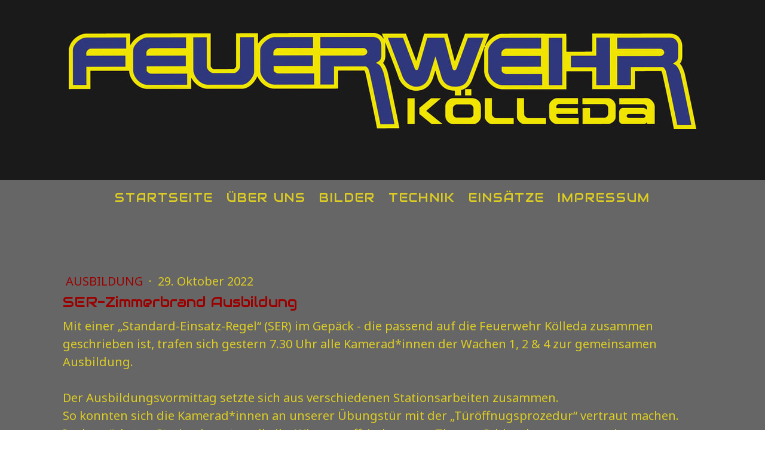

--- FILE ---
content_type: text/html; charset=UTF-8
request_url: https://www.feuerwehr-koelleda.de/2022/10/29/ser-zimmerbrand-ausbildung/
body_size: 11100
content:
<!DOCTYPE html>
<html lang="de-DE"><head>
    <meta charset="utf-8"/>
    <link rel="dns-prefetch preconnect" href="https://u.jimcdn.com/" crossorigin="anonymous"/>
<link rel="dns-prefetch preconnect" href="https://assets.jimstatic.com/" crossorigin="anonymous"/>
<link rel="dns-prefetch preconnect" href="https://image.jimcdn.com" crossorigin="anonymous"/>
<link rel="dns-prefetch preconnect" href="https://fonts.jimstatic.com" crossorigin="anonymous"/>
<meta name="viewport" content="width=device-width, initial-scale=1"/>
<meta http-equiv="X-UA-Compatible" content="IE=edge"/>
<meta name="description" content=""/>
<meta name="robots" content="index, follow, archive"/>
<meta property="st:section" content=""/>
<meta name="generator" content="Jimdo Creator"/>
<meta name="twitter:title" content="SER-Zimmerbrand Ausbildung"/>
<meta name="twitter:description" content="Mit einer „Standard-Einsatz-Regel“ (SER) im Gepäck - die passend auf die Feuerwehr Kölleda zusammen geschrieben ist, trafen sich gestern 7.30 Uhr alle Kamerad*innen der Wachen 1, 2 &amp;amp; 4 zur gemeinsamen Ausbildung. Der Ausbildungsvormittag setzte sich aus verschiedenen Stationsarbeiten zusammen. So konnten sich die Kamerad*innen an unserer Übungstür mit der „Türöffnugsprozedur“ vertraut machen. In der nächsten Station konnten alle ihr Wissen auffrischen zum Thema „Schlauchmanagement im Treppenhaus“. Nachdem alle weiteren Stationen abgearbeitet wurden, gab es eine kleine Stärkung, denn schließlich „ohne Mampf - kein Kampf“😉. Nach der kurzen Pause ging es dann mit einer Komplexübung weiter, welche mit Bravour gemeistert wurde. Vielen Dank an die WWG Kölleda, für die Bereitstellung des Objektes. Danke an unsere Ausbilder - ohne Euch wäre das alles nicht möglich! Danke an unsere Pfefferminzstadtretter!"/>
<meta name="twitter:card" content="summary_large_image"/>
<meta property="og:url" content="http://www.feuerwehr-koelleda.de/2022/10/29/ser-zimmerbrand-ausbildung/"/>
<meta property="og:title" content="SER-Zimmerbrand Ausbildung"/>
<meta property="og:description" content="Mit einer „Standard-Einsatz-Regel“ (SER) im Gepäck - die passend auf die Feuerwehr Kölleda zusammen geschrieben ist, trafen sich gestern 7.30 Uhr alle Kamerad*innen der Wachen 1, 2 &amp;amp; 4 zur gemeinsamen Ausbildung. Der Ausbildungsvormittag setzte sich aus verschiedenen Stationsarbeiten zusammen. So konnten sich die Kamerad*innen an unserer Übungstür mit der „Türöffnugsprozedur“ vertraut machen. In der nächsten Station konnten alle ihr Wissen auffrischen zum Thema „Schlauchmanagement im Treppenhaus“. Nachdem alle weiteren Stationen abgearbeitet wurden, gab es eine kleine Stärkung, denn schließlich „ohne Mampf - kein Kampf“😉. Nach der kurzen Pause ging es dann mit einer Komplexübung weiter, welche mit Bravour gemeistert wurde. Vielen Dank an die WWG Kölleda, für die Bereitstellung des Objektes. Danke an unsere Ausbilder - ohne Euch wäre das alles nicht möglich! Danke an unsere Pfefferminzstadtretter!"/>
<meta property="og:type" content="article"/>
<meta property="og:locale" content="de_DE"/>
<meta property="og:site_name" content="Freiwillige Feuerwehr Kölleda"/>
<meta name="twitter:image" content="https://image.jimcdn.com/cdn-cgi/image/width=4096%2Cheight=4096%2Cfit=contain%2Cformat=png%2C/app/cms/storage/image/path/see50887fb7bf8b18/image/iffa55c755fcfd878/version/1667244068/image.png"/>
<meta property="og:image" content="https://image.jimcdn.com/cdn-cgi/image/width=4096%2Cheight=4096%2Cfit=contain%2Cformat=png%2C/app/cms/storage/image/path/see50887fb7bf8b18/image/iffa55c755fcfd878/version/1667244068/image.png"/>
<meta property="og:image:width" content="1080"/>
<meta property="og:image:height" content="1080"/>
<meta property="og:image:secure_url" content="https://image.jimcdn.com/cdn-cgi/image/width=4096%2Cheight=4096%2Cfit=contain%2Cformat=png%2C/app/cms/storage/image/path/see50887fb7bf8b18/image/iffa55c755fcfd878/version/1667244068/image.png"/>
<meta property="article:published_time" content="2022-10-29 07:30:00"/><title>SER-Zimmerbrand Ausbildung - Freiwillige Feuerwehr Kölleda</title>
<link rel="shortcut icon" href="https://u.jimcdn.com/cms/o/see50887fb7bf8b18/img/favicon.ico?t=1421932281"/>
    <link rel="alternate" type="application/rss+xml" title="Blog" href="https://www.feuerwehr-koelleda.de/rss/blog"/>    
<link rel="canonical" href="https://www.feuerwehr-koelleda.de/2022/10/29/ser-zimmerbrand-ausbildung/"/>

        <script src="https://assets.jimstatic.com/ckies.js.7c38a5f4f8d944ade39b.js"></script>

        <script src="https://assets.jimstatic.com/cookieControl.js.b05bf5f4339fa83b8e79.js"></script>
    <script>window.CookieControlSet.setToNormal();</script>

    <style>html,body{margin:0}.hidden{display:none}.n{padding:5px}#cc-website-title a {text-decoration: none}.cc-m-image-align-1{text-align:left}.cc-m-image-align-2{text-align:right}.cc-m-image-align-3{text-align:center}</style>

        <link href="https://u.jimcdn.com/cms/o/see50887fb7bf8b18/layout/dm_4256401c613a4d84e95dc0d941d1188e/css/layout.css?t=1736066210" rel="stylesheet" type="text/css" id="jimdo_layout_css"/>
<script>     /* <![CDATA[ */     /*!  loadCss [c]2014 @scottjehl, Filament Group, Inc.  Licensed MIT */     window.loadCSS = window.loadCss = function(e,n,t){var r,l=window.document,a=l.createElement("link");if(n)r=n;else{var i=(l.body||l.getElementsByTagName("head")[0]).childNodes;r=i[i.length-1]}var o=l.styleSheets;a.rel="stylesheet",a.href=e,a.media="only x",r.parentNode.insertBefore(a,n?r:r.nextSibling);var d=function(e){for(var n=a.href,t=o.length;t--;)if(o[t].href===n)return e.call(a);setTimeout(function(){d(e)})};return a.onloadcssdefined=d,d(function(){a.media=t||"all"}),a};     window.onloadCSS = function(n,o){n.onload=function(){n.onload=null,o&&o.call(n)},"isApplicationInstalled"in navigator&&"onloadcssdefined"in n&&n.onloadcssdefined(o)}     /* ]]> */ </script>     <script>
// <![CDATA[
onloadCSS(loadCss('https://assets.jimstatic.com/web.css.0732c147b7adfbb7c932a67d78765812.css') , function() {
    this.id = 'jimdo_web_css';
});
// ]]>
</script>
<link href="https://assets.jimstatic.com/web.css.0732c147b7adfbb7c932a67d78765812.css" rel="preload" as="style"/>
<noscript>
<link href="https://assets.jimstatic.com/web.css.0732c147b7adfbb7c932a67d78765812.css" rel="stylesheet"/>
</noscript>
    <script>
    //<![CDATA[
        var jimdoData = {"isTestserver":false,"isLcJimdoCom":false,"isJimdoHelpCenter":false,"isProtectedPage":false,"cstok":"a5e3e6e3787de725341f151052a4002a6c9ece85","cacheJsKey":"762810805fea708aaf3e3e2c4a50ca4855e7f006","cacheCssKey":"762810805fea708aaf3e3e2c4a50ca4855e7f006","cdnUrl":"https:\/\/assets.jimstatic.com\/","minUrl":"https:\/\/assets.jimstatic.com\/app\/cdn\/min\/file\/","authUrl":"https:\/\/a.jimdo.com\/","webPath":"https:\/\/www.feuerwehr-koelleda.de\/","appUrl":"https:\/\/a.jimdo.com\/","cmsLanguage":"de_DE","isFreePackage":false,"mobile":false,"isDevkitTemplateUsed":true,"isTemplateResponsive":true,"websiteId":"see50887fb7bf8b18","pageId":2864093624,"packageId":2,"shop":{"deliveryTimeTexts":{"1":"1 - 3 Tage Lieferzeit","2":"3 - 5 Tage Lieferzeit","3":"5 - 8 Tage Lieferzeit"},"checkoutButtonText":"Zur Kasse","isReady":false,"currencyFormat":{"pattern":"#,##0.00 \u00a4","convertedPattern":"#,##0.00 $","symbols":{"GROUPING_SEPARATOR":".","DECIMAL_SEPARATOR":",","CURRENCY_SYMBOL":"\u20ac"}},"currencyLocale":"de_DE"},"tr":{"gmap":{"searchNotFound":"Die angegebene Adresse konnte nicht gefunden werden.","routeNotFound":"Die Anfahrtsroute konnte nicht berechnet werden. M\u00f6gliche Gr\u00fcnde: Die Startadresse ist zu ungenau oder zu weit von der Zieladresse entfernt."},"shop":{"checkoutSubmit":{"next":"N\u00e4chster Schritt","wait":"Bitte warten"},"paypalError":"Da ist leider etwas schiefgelaufen. Bitte versuche es erneut!","cartBar":"Zum Warenkorb","maintenance":"Dieser Shop ist vor\u00fcbergehend leider nicht erreichbar. Bitte probieren Sie es sp\u00e4ter noch einmal.","addToCartOverlay":{"productInsertedText":"Der Artikel wurde dem Warenkorb hinzugef\u00fcgt.","continueShoppingText":"Weiter einkaufen","reloadPageText":"neu laden"},"notReadyText":"Dieser Shop ist noch nicht vollst\u00e4ndig eingerichtet.","numLeftText":"Mehr als {:num} Exemplare dieses Artikels sind z.Z. leider nicht verf\u00fcgbar.","oneLeftText":"Es ist leider nur noch ein Exemplar dieses Artikels verf\u00fcgbar."},"common":{"timeout":"Es ist ein Fehler aufgetreten. Die von dir ausgew\u00e4hlte Aktion wurde abgebrochen. Bitte versuche es in ein paar Minuten erneut."},"form":{"badRequest":"Es ist ein Fehler aufgetreten: Die Eingaben konnten leider nicht \u00fcbermittelt werden. Bitte versuche es sp\u00e4ter noch einmal!"}},"jQuery":"jimdoGen002","isJimdoMobileApp":false,"bgConfig":{"id":181984124,"type":"color","color":"rgb(26, 26, 26)"},"bgFullscreen":true,"responsiveBreakpointLandscape":767,"responsiveBreakpointPortrait":480,"copyableHeadlineLinks":false,"tocGeneration":false,"googlemapsConsoleKey":false,"loggingForAnalytics":false,"loggingForPredefinedPages":false,"isFacebookPixelIdEnabled":false,"userAccountId":"7afba805-ca59-4cf4-bc06-e433401804ef"};
    // ]]>
</script>

     <script> (function(window) { 'use strict'; var regBuff = window.__regModuleBuffer = []; var regModuleBuffer = function() { var args = [].slice.call(arguments); regBuff.push(args); }; if (!window.regModule) { window.regModule = regModuleBuffer; } })(window); </script>
    <script src="https://assets.jimstatic.com/web.js.58bdb3da3da85b5697c0.js" async="true"></script>
    <script src="https://assets.jimstatic.com/at.js.62588d64be2115a866ce.js"></script>
<meta name="google-site-verification" content="Xkhr8-BMX4CP4UeQpjq9fJIFv51yqaJTrtRn3Bt1iLs"/>
    
</head>

<body class="body cc-page cc-page-blog j-m-gallery-styles j-m-video-styles j-m-hr-styles j-m-header-styles j-m-text-styles j-m-emotionheader-styles j-m-htmlCode-styles j-m-rss-styles j-m-form-styles-disabled j-m-table-styles j-m-textWithImage-styles j-m-downloadDocument-styles j-m-imageSubtitle-styles j-m-flickr-styles j-m-googlemaps-styles j-m-blogSelection-styles-disabled j-m-comment-styles-disabled j-m-jimdo-styles j-m-profile-styles j-m-guestbook-styles j-m-promotion-styles j-m-twitter-styles j-m-hgrid-styles j-m-shoppingcart-styles j-m-catalog-styles j-m-product-styles-disabled j-m-facebook-styles j-m-sharebuttons-styles j-m-formnew-styles-disabled j-m-callToAction-styles j-m-turbo-styles j-m-spacing-styles j-m-googleplus-styles j-m-dummy-styles j-m-search-styles j-m-booking-styles j-m-socialprofiles-styles j-footer-styles cc-pagemode-default cc-content-parent" id="page-2864093624">

<div id="cc-inner" class="cc-content-parent">
  <!-- _main-sass -->
  <input type="checkbox" id="jtpl-navigation__checkbox" class="jtpl-navigation__checkbox"/><div class="jtpl-main cc-content-parent">

    <!-- _background-area.sass -->
    <div class="jtpl-background-area" background-area="fullscreen"></div>
    <!-- END _background-area.sass -->

    <!-- _cart.sass -->
    <div class="jtpl-cart">
      
    </div>
    <!-- END _cart.sass -->

    <!-- _header.sass -->
    <div class="jtpl-header" background-area="stripe" background-area-default="">
      <header class="jtpl-header__inner"><div class="jtpl-logo">
          <div id="cc-website-logo" class="cc-single-module-element"><div id="cc-m-15127457324" class="j-module n j-imageSubtitle"><div class="cc-m-image-container"><figure class="cc-imagewrapper cc-m-image-align-3">
<a href="https://www.feuerwehr-koelleda.de/" target="_self"><img srcset="https://image.jimcdn.com/cdn-cgi/image/width=320%2Cheight=10000%2Cfit=contain%2Cformat=png%2C/app/cms/storage/image/path/see50887fb7bf8b18/image/idbfe0002ea58bd91/version/1671993553/image.png 320w, https://image.jimcdn.com/cdn-cgi/image/width=640%2Cheight=10000%2Cfit=contain%2Cformat=png%2C/app/cms/storage/image/path/see50887fb7bf8b18/image/idbfe0002ea58bd91/version/1671993553/image.png 640w, https://image.jimcdn.com/cdn-cgi/image/width=960%2Cheight=10000%2Cfit=contain%2Cformat=png%2C/app/cms/storage/image/path/see50887fb7bf8b18/image/idbfe0002ea58bd91/version/1671993553/image.png 960w, https://image.jimcdn.com/cdn-cgi/image/width=1050%2Cheight=10000%2Cfit=contain%2Cformat=png%2C/app/cms/storage/image/path/see50887fb7bf8b18/image/idbfe0002ea58bd91/version/1671993553/image.png 1050w, https://image.jimcdn.com/cdn-cgi/image/width=1280%2Cheight=10000%2Cfit=contain%2Cformat=png%2C/app/cms/storage/image/path/see50887fb7bf8b18/image/idbfe0002ea58bd91/version/1671993553/image.png 1280w, https://image.jimcdn.com/cdn-cgi/image/width=1920%2Cheight=10000%2Cfit=contain%2Cformat=png%2C/app/cms/storage/image/path/see50887fb7bf8b18/image/idbfe0002ea58bd91/version/1671993553/image.png 1920w, https://image.jimcdn.com/cdn-cgi/image/width=2100%2Cheight=10000%2Cfit=contain%2Cformat=png%2C/app/cms/storage/image/path/see50887fb7bf8b18/image/idbfe0002ea58bd91/version/1671993553/image.png 2100w" sizes="(min-width: 1050px) 1050px, 100vw" id="cc-m-imagesubtitle-image-15127457324" src="https://image.jimcdn.com/cdn-cgi/image/width=1050%2Cheight=10000%2Cfit=contain%2Cformat=png%2C/app/cms/storage/image/path/see50887fb7bf8b18/image/idbfe0002ea58bd91/version/1671993553/image.png" alt="Freiwillige Feuerwehr Kölleda" class="" data-src-width="4802" data-src-height="738" data-src="https://image.jimcdn.com/cdn-cgi/image/width=1050%2Cheight=10000%2Cfit=contain%2Cformat=png%2C/app/cms/storage/image/path/see50887fb7bf8b18/image/idbfe0002ea58bd91/version/1671993553/image.png" data-image-id="9536527924"/></a>    

</figure>
</div>
<div class="cc-clear"></div>
<script id="cc-m-reg-15127457324">// <![CDATA[

    window.regModule("module_imageSubtitle", {"data":{"imageExists":true,"hyperlink":"","hyperlink_target":"","hyperlinkAsString":"","pinterest":"0","id":15127457324,"widthEqualsContent":"1","resizeWidth":"1050","resizeHeight":162},"id":15127457324});
// ]]>
</script></div></div>
        </div>
        <div class="jtpl-title">
          
        </div>
      </header>
</div>
    <!-- END _header.sass -->

    <!-- _mobile-navigation.sass -->
    <div class="jtpl-mobile-topbar navigation-colors navigation-colors--transparency">
      <label for="jtpl-navigation__checkbox" class="jtpl-navigation__label navigation-colors__menu-icon">
        <span class="jtpl-navigation__borders navigation-colors__menu-icon"></span>
      </label>
    </div>
    <div class="jtpl-mobile-navigation navigation-colors navigation-colors--transparency">
      <div data-container="navigation"><div class="j-nav-variant-nested"><ul class="cc-nav-level-0 j-nav-level-0"><li id="cc-nav-view-1942977924" class="jmd-nav__list-item-0 j-nav-has-children"><a href="/" data-link-title="STARTSEITE">STARTSEITE</a><span data-navi-toggle="cc-nav-view-1942977924" class="jmd-nav__toggle-button"></span><ul class="cc-nav-level-1 j-nav-level-1"><li id="cc-nav-view-2173112124" class="jmd-nav__list-item-1"><a href="/startseite/mitgliedersuche/" data-link-title="MITGLIEDERSUCHE">MITGLIEDERSUCHE</a></li><li id="cc-nav-view-2000542824" class="jmd-nav__list-item-1"><a href="/startseite/feuerwehrsatzung/" data-link-title="FEUERWEHRSATZUNG">FEUERWEHRSATZUNG</a></li></ul></li><li id="cc-nav-view-1942978024" class="jmd-nav__list-item-0 j-nav-has-children"><a href="/über-uns/" data-link-title="ÜBER UNS">ÜBER UNS</a><span data-navi-toggle="cc-nav-view-1942978024" class="jmd-nav__toggle-button"></span><ul class="cc-nav-level-1 j-nav-level-1"><li id="cc-nav-view-1942988524" class="jmd-nav__list-item-1"><a href="/über-uns/einsatzabteilung/" data-link-title="EINSATZABTEILUNG">EINSATZABTEILUNG</a></li><li id="cc-nav-view-2833344924" class="jmd-nav__list-item-1"><a href="/über-uns/jugendfeuerwehr-1/" data-link-title="JUGENDFEUERWEHR">JUGENDFEUERWEHR</a></li></ul></li><li id="cc-nav-view-2831865224" class="jmd-nav__list-item-0"><a href="/bilder-1/" data-link-title="BILDER">BILDER</a></li><li id="cc-nav-view-1942986324" class="jmd-nav__list-item-0"><a href="/technik/" data-link-title="TECHNIK">TECHNIK</a></li><li id="cc-nav-view-2889566424" class="jmd-nav__list-item-0 j-nav-has-children"><a href="/einsätze-3/" data-link-title="Einsätze">Einsätze</a><span data-navi-toggle="cc-nav-view-2889566424" class="jmd-nav__toggle-button"></span><ul class="cc-nav-level-1 j-nav-level-1"><li id="cc-nav-view-2878750224" class="jmd-nav__list-item-1"><a href="/einsätze-2/" data-link-title="2025">2025</a></li><li id="cc-nav-view-2884474324" class="jmd-nav__list-item-1"><a href="/einsätze-2/2024/" data-link-title="2024">2024</a></li><li id="cc-nav-view-2866669524" class="jmd-nav__list-item-1"><a href="/einsätze-2/2023/" data-link-title="2023">2023</a></li><li id="cc-nav-view-2851147324" class="jmd-nav__list-item-1"><a href="/einsätze-1/" data-link-title="2022">2022</a></li><li id="cc-nav-view-1942986824" class="jmd-nav__list-item-1"><a href="/einsätze/" data-link-title="2021">2021</a></li><li id="cc-nav-view-2826104824" class="jmd-nav__list-item-1"><a href="/einsätze-3/2020/" data-link-title="2020">2020</a></li></ul></li><li id="cc-nav-view-1942987424" class="jmd-nav__list-item-0"><a href="/impressum/" data-link-title="IMPRESSUM">IMPRESSUM</a></li></ul></div></div>
    </div>
    <!-- END _mobile-navigation.sass -->

    <!-- _navigation.sass -->
    <div class="jtpl-navigation">
      <div class="jtpl-navigation__main navigation-colors">
        <div class="jtpl-navigation__main--inner navigation-alignment">
          <div data-container="navigation"><div class="j-nav-variant-nested"><ul class="cc-nav-level-0 j-nav-level-0"><li id="cc-nav-view-1942977924" class="jmd-nav__list-item-0 j-nav-has-children"><a href="/" data-link-title="STARTSEITE">STARTSEITE</a><span data-navi-toggle="cc-nav-view-1942977924" class="jmd-nav__toggle-button"></span></li><li id="cc-nav-view-1942978024" class="jmd-nav__list-item-0 j-nav-has-children"><a href="/über-uns/" data-link-title="ÜBER UNS">ÜBER UNS</a><span data-navi-toggle="cc-nav-view-1942978024" class="jmd-nav__toggle-button"></span></li><li id="cc-nav-view-2831865224" class="jmd-nav__list-item-0"><a href="/bilder-1/" data-link-title="BILDER">BILDER</a></li><li id="cc-nav-view-1942986324" class="jmd-nav__list-item-0"><a href="/technik/" data-link-title="TECHNIK">TECHNIK</a></li><li id="cc-nav-view-2889566424" class="jmd-nav__list-item-0 j-nav-has-children"><a href="/einsätze-3/" data-link-title="Einsätze">Einsätze</a><span data-navi-toggle="cc-nav-view-2889566424" class="jmd-nav__toggle-button"></span></li><li id="cc-nav-view-1942987424" class="jmd-nav__list-item-0"><a href="/impressum/" data-link-title="IMPRESSUM">IMPRESSUM</a></li></ul></div></div>
        </div>
      </div>
      <div class="jtpl-navigation__sub subnavigation-colors">
        <nav class="jtpl-navigation__sub--inner navigation-alignment"><div data-container="navigation"><div class="j-nav-variant-nested"></div></div>
          <div data-container="navigation"><div class="j-nav-variant-nested"></div></div>
        </nav>
</div>
    </div>
    <!-- END _navigation.sass -->

    <!-- _content.sass -->
    <div class="jtpl-content content-options cc-content-parent">
      <div class="jtpl-content__inner cc-content-parent">
        <div id="content_area" data-container="content"><div id="content_start"></div>
        <article class="j-blog"><div class="n j-blog-meta j-blog-post--header">
    <div class="j-text j-module n">
                    <a href="https://www.feuerwehr-koelleda.de/startseite/ausbildung/" class="j-blog-post--category">
                Ausbildung            </a>
         ·         <span class="j-text j-blog-post--date">
            29. Oktober 2022        </span>
    </div>
    <h1 class="j-blog-header j-blog-headline j-blog-post--headline">SER-Zimmerbrand Ausbildung</h1>
</div>
<div class="post j-blog-content">
        <div id="cc-matrix-4817191924"><div id="cc-m-16554593924" class="j-module n j-text "><p>
    Mit einer „Standard-Einsatz-Regel“ (SER) im Gepäck - die passend auf die Feuerwehr Kölleda zusammen geschrieben ist, trafen sich gestern 7.30 Uhr alle Kamerad*innen der Wachen 1, 2 &amp; 4 zur
    gemeinsamen Ausbildung.<br/>
</p>

<p>
     
</p>

<p>
    Der Ausbildungsvormittag setzte sich aus verschiedenen Stationsarbeiten zusammen.
</p>

<p>
    So konnten sich die Kamerad*innen an unserer Übungstür mit der „Türöffnugsprozedur“ vertraut machen.
</p>

<p>
    In der nächsten Station konnten alle ihr Wissen auffrischen zum Thema „Schlauchmanagement im Treppenhaus“.
</p>

<p>
    Nachdem alle weiteren Stationen abgearbeitet wurden, gab es eine kleine Stärkung, denn schließlich „ohne Mampf - kein Kampf“😉.
</p>

<p>
    Nach der kurzen Pause ging es dann mit einer Komplexübung weiter, welche mit Bravour gemeistert wurde.
</p>

<p>
     
</p>

<p>
    Vielen Dank an die WWG Kölleda, für die Bereitstellung des Objektes.
</p>

<p>
    Danke an unsere Ausbilder - ohne Euch wäre das alles nicht möglich!
</p>

<p>
    Danke an unsere Pfefferminzstadtretter!
</p></div><div id="cc-m-16554594124" class="j-module n j-gallery "><div class="cc-m-gallery-container cc-m-gallery-stack clearover" id="cc-m-gallery-16554594124">
            <div class="cc-m-gallery-stack-item" id="gallery_thumb_10454382924" data-sort="0">
            
                <a rel="lightbox[16554594124]" href="javascript:" data-href="https://image.jimcdn.com/cdn-cgi/image//app/cms/storage/image/path/see50887fb7bf8b18/image/iffa55c755fcfd878/version/1667244068/image.png" data-title="" data-sort="0"><img src="https://image.jimcdn.com/cdn-cgi/image/width=1024%2Cheight=2048%2Cfit=contain%2Cformat=png%2C/app/cms/storage/image/path/see50887fb7bf8b18/image/iffa55c755fcfd878/version/1667244068/image.png" data-orig-width="1080" data-orig-height="1080" alt="" data-subtitle=""/></a>        </div>
            <div class="cc-m-gallery-stack-item" id="gallery_thumb_10454382324" data-sort="1">
            
                <a rel="lightbox[16554594124]" href="javascript:" data-href="https://image.jimcdn.com/cdn-cgi/image//app/cms/storage/image/path/see50887fb7bf8b18/image/i0d5b017664ae68f4/version/1667244068/image.png" data-title="" data-sort="1"><img src="https://image.jimcdn.com/cdn-cgi/image/width=1024%2Cheight=2048%2Cfit=contain%2Cformat=png%2C/app/cms/storage/image/path/see50887fb7bf8b18/image/i0d5b017664ae68f4/version/1667244068/image.png" data-orig-width="1080" data-orig-height="1080" alt="" data-subtitle=""/></a>        </div>
            <div class="cc-m-gallery-stack-item" id="gallery_thumb_10454379924" data-sort="2">
            
                <a rel="lightbox[16554594124]" href="javascript:" data-href="https://image.jimcdn.com/cdn-cgi/image//app/cms/storage/image/path/see50887fb7bf8b18/image/ib59bb7c0d7d6e15a/version/1667244069/image.png" data-title="" data-sort="2"><img src="https://image.jimcdn.com/cdn-cgi/image/width=1024%2Cheight=2048%2Cfit=contain%2Cformat=png%2C/app/cms/storage/image/path/see50887fb7bf8b18/image/ib59bb7c0d7d6e15a/version/1667244069/image.png" data-orig-width="1080" data-orig-height="1080" alt="" data-subtitle=""/></a>        </div>
            <div class="cc-m-gallery-stack-item" id="gallery_thumb_10454383624" data-sort="3">
            
                <a rel="lightbox[16554594124]" href="javascript:" data-href="https://image.jimcdn.com/cdn-cgi/image//app/cms/storage/image/path/see50887fb7bf8b18/image/i84e4feda4e195dba/version/1667244069/image.png" data-title="" data-sort="3"><img src="https://image.jimcdn.com/cdn-cgi/image/width=1024%2Cheight=2048%2Cfit=contain%2Cformat=png%2C/app/cms/storage/image/path/see50887fb7bf8b18/image/i84e4feda4e195dba/version/1667244069/image.png" data-orig-width="1080" data-orig-height="1080" alt="" data-subtitle=""/></a>        </div>
    </div>
<script id="cc-m-reg-16554594124">// <![CDATA[

    window.regModule("module_gallery", {"view":"4","countImages":4,"variant":"stack","selector":"#cc-m-gallery-16554594124","imageCount":4,"enlargeable":"1","multiUpload":true,"autostart":1,"pause":"4","showSliderThumbnails":1,"coolSize":"3","coolPadding":"3","stackCount":"2","stackPadding":"3","options":{"pinterest":"0"},"id":16554594124});
// ]]>
</script></div></div>
        </div><div class="j-module n j-text j-blog-post--tags-wrapper"><span class="j-blog-post--tags--template" style="display: none;"><a class="j-blog-post--tag" href="https://www.feuerwehr-koelleda.de/startseite/blog/?tag=tagPlaceholder">tagPlaceholder</a></span><span class="j-blog-post--tags-label" style="display: none;">Tags:</span> <span class="j-blog-post--tags-list"></span></div></article>
        </div>
      </div>
    </div>
    <!-- END _content.sass -->

    <!-- _section-aside.sass -->
    <footer class="jtpl-section-aside sidebar-options"><div class="jtpl-section-aside__inner">
        <div data-container="sidebar"><div id="cc-matrix-2518349124"><div id="cc-m-12617981624" class="j-module n j-text "><p style="text-align: center;">
    <span style="color: #ddcd22;"><a title="MITGLIEDERSUCHE" style="color: #ddcd22;" href="/startseite/mitgliedersuche/" class=""><span style="font-size: 22px;"><strong>!!! Willst auch du Mitglied werden?
    Dann schau hier !!!</strong></span></a></span>
</p></div><div id="cc-m-12617990824" class="j-module n j-spacing ">
    <div class="cc-m-spacer" style="height: 50px;">
    
</div>

</div><div id="cc-m-9515512724" class="j-module n j-header "><h1 class="" id="cc-m-header-9515512724">Anschrift</h1></div><div id="cc-m-9515515524" class="j-module n j-hr ">    <hr/>
</div><div id="cc-m-12617796724" class="j-module n j-hgrid ">    <div class="cc-m-hgrid-column last" style="width: 100%;">
        <div id="cc-matrix-3573721724"><div id="cc-m-9515515924" class="j-module n j-text "><p style="text-align: center;">
    <strong>Freiwillige Feuerwehr Kölleda</strong>
</p>

<p style="text-align: center;">
    Hundtgasse 5-6
</p>

<p style="text-align: center;">
    99625 Kölleda
</p>

<p style="text-align: center;">
     
</p>

<p style="text-align: center;">
    Telefon: 03635/483294
</p>

<p style="text-align: center;">
    Telefax: 03635/402220
</p>

<p style="text-align: center;">
    Notruf: 112
</p>

<p style="text-align: center;">
     
</p>

<p style="text-align: center;">
    Mail: info.feuerwehr@koelleda.de
</p>

<p>
     
</p></div></div>    </div>
    
<div class="cc-m-hgrid-overlay" data-display="cms-only"></div>

<br class="cc-clear"/>

</div><div id="cc-m-12618001924" class="j-module n j-hr ">    <hr/>
</div><div id="cc-m-12617950624" class="j-module n j-text "><p style="text-align: center;" data-mce-style="text-align: center;">
    Dir gefällt die Seite der Freiwilligen Feuerwehr Kölleda? Dann sag’s weiter!
</p></div><div id="cc-m-14676485024" class="j-module n j-spacing ">
    <div class="cc-m-spacer" style="height: 50px;">
    
</div>

</div><div id="cc-m-14676483724" class="j-module n j-callToAction "><div class="j-calltoaction-wrapper j-calltoaction-align-2">
    <a class="j-calltoaction-link j-calltoaction-link-style-2" data-action="button" href="http://www.feuerwehr-koelleda.de/login" target="_blank" data-title="Login">
        Login    </a>
</div>
</div><div id="cc-m-10916285324" class="j-module n j-spacing ">
    <div class="cc-m-spacer" style="height: 30px;">
    
</div>

</div></div></div>
      </div>
      <div class="jtpl-footer footer-options"><div id="contentfooter" data-container="footer">

    
    <div class="j-meta-links">
        <a id="cookie-policy" href="javascript:window.CookieControl.showCookieSettings();">Cookie-Richtlinie</a> | <a href="/sitemap/">Sitemap</a><br/>Copyright by FF Kölleda    </div>

    <div class="j-admin-links">
        
<span class="loggedin">
    <a rel="nofollow" id="logout" target="_top" href="https://cms.e.jimdo.com/app/cms/logout.php">
        Abmelden    </a>
    |
    <a rel="nofollow" id="edit" target="_top" href="https://a.jimdo.com/app/auth/signin/jumpcms/?page=2864093624">Bearbeiten</a>
</span>
        </div>

    
</div>
</div>
    </footer><!-- END _section-aside.sass -->
</div>
  <!-- END _main-sass -->

</div>
    <ul class="cc-FloatingButtonBarContainer cc-FloatingButtonBarContainer-left hidden">

                    <!-- scroll to top button -->
            <li class="cc-FloatingButtonBarContainer-button-scroll">
                <a href="javascript:void(0);" title="Nach oben scrollen">
                    <span>Nach oben scrollen</span>
                </a>
            </li>
            <script>// <![CDATA[

    window.regModule("common_scrolltotop", []);
// ]]>
</script>    </ul>
    <script type="text/javascript">
//<![CDATA[
addAutomatedTracking('creator.website', track_anon);
//]]>
</script>
    



<div class="cc-individual-cookie-settings" id="cc-individual-cookie-settings" style="display: none" data-nosnippet="true">

</div>
<script>// <![CDATA[

    window.regModule("web_individualCookieSettings", {"categories":[{"type":"NECESSARY","name":"Unbedingt erforderlich","description":"Unbedingt erforderliche Cookies erm\u00f6glichen grundlegende Funktionen und sind f\u00fcr die einwandfreie Funktion der Website erforderlich. Daher kann man sie nicht deaktivieren. Diese Art von Cookies wird ausschlie\u00dflich von dem Betreiber der Website verwendet (First-Party-Cookie) und s\u00e4mtliche Informationen, die in den Cookies gespeichert sind, werden nur an diese Website gesendet.","required":true,"cookies":[{"key":"cookielaw","name":"cookielaw","description":"Cookielaw\n\nDieses Cookie zeigt das Cookie-Banner an und speichert die Cookie-Einstellungen des Besuchers.\n\nAnbieter:\nJimdo GmbH, Stresemannstrasse 375, 22761 Hamburg, Deutschland.\n\nCookie-Name: ckies_cookielaw\nCookie-Laufzeit: 1 Jahr\n\nDatenschutzerkl\u00e4rung:\nhttps:\/\/www.jimdo.com\/de\/info\/datenschutzerklaerung\/ ","required":true},{"key":"control-cookies-wildcard","name":"ckies_*","description":"Jimdo Control Cookies\n\nSteuerungs-Cookies zur Aktivierung der vom Website-Besucher ausgew\u00e4hlten Dienste\/Cookies und zur Speicherung der entsprechenden Cookie-Einstellungen. \n\nAnbieter:\nJimdo GmbH, Stresemannstra\u00dfe 375, 22761 Hamburg, Deutschland.\n\nCookie-Namen: ckies_*, ckies_postfinance, ckies_stripe, ckies_powr, ckies_google, ckies_cookielaw, ckies_ga, ckies_jimdo_analytics, ckies_fb_analytics, ckies_fr\n\nCookie-Laufzeit: 1 Jahr\n\nDatenschutzerkl\u00e4rung:\nhttps:\/\/www.jimdo.com\/de\/info\/datenschutzerklaerung\/ ","required":true}]},{"type":"FUNCTIONAL","name":"Funktionell","description":"Funktionelle Cookies erm\u00f6glichen dieser Website, bestimmte Funktionen zur Verf\u00fcgung zu stellen und Informationen zu speichern, die vom Nutzer eingegeben wurden \u2013 beispielsweise bereits registrierte Namen oder die Sprachauswahl. Damit werden verbesserte und personalisierte Funktionen gew\u00e4hrleistet.","required":false,"cookies":[{"key":"powr-v2","name":"powr","description":"POWr.io Cookies\n\nDiese Cookies registrieren anonyme, statistische Daten \u00fcber das Verhalten des Besuchers dieser Website und sind verantwortlich f\u00fcr die Gew\u00e4hrleistung der Funktionalit\u00e4t bestimmter Widgets, die auf dieser Website eingesetzt werden. Sie werden ausschlie\u00dflich f\u00fcr interne Analysen durch den Webseitenbetreiber verwendet z. B. f\u00fcr den Besucherz\u00e4hler.\n\nAnbieter:\nPowr.io, POWr HQ, 340 Pine Street, San Francisco, California 94104, USA.\n\nCookie Namen und Laufzeiten:\nahoy_unique_[unique id] (Laufzeit: Sitzung), POWR_PRODUCTION  (Laufzeit: Sitzung),  ahoy_visitor  (Laufzeit: 2 Jahre),   ahoy_visit  (Laufzeit: 1 Tag), src (Laufzeit: 30 Tage) Security, _gid Persistent (Laufzeit: 1 Tag), NID (Domain: google.com, Laufzeit: 180 Tage), 1P_JAR (Domain: google.com, Laufzeit: 30 Tage), DV (Domain: google.com, Laufzeit: 2 Stunden), SIDCC (Domain: google.com, Laufzeit: 1 Jahre), SID (Domain: google.com, Laufzeit: 2 Jahre), HSID (Domain: google.com, Laufzeit: 2 Jahre), SEARCH_SAMESITE (Domain: google.com, Laufzeit: 6 Monate), __cfduid (Domain: powrcdn.com, Laufzeit: 30 Tage).\n\nCookie-Richtlinie:\nhttps:\/\/www.powr.io\/privacy \n\nDatenschutzerkl\u00e4rung:\nhttps:\/\/www.powr.io\/privacy ","required":false},{"key":"google_maps","name":"Google Maps","description":"Die Aktivierung und Speicherung dieser Einstellung schaltet die Anzeige der Google Maps frei. \nAnbieter: Google LLC, 1600 Amphitheatre Parkway, Mountain View, CA 94043, USA oder Google Ireland Limited, Gordon House, Barrow Street, Dublin 4, Irland, wenn Sie in der EU ans\u00e4ssig sind.\nCookie Name und Laufzeit: google_maps ( Laufzeit: 1 Jahr)\nCookie Richtlinie: https:\/\/policies.google.com\/technologies\/cookies\nDatenschutzerkl\u00e4rung: https:\/\/policies.google.com\/privacy\n","required":false},{"key":"youtu","name":"Youtube","description":"Wenn du diese Einstellung aktivierst und speicherst, wird das Anzeigen von YouTube-Videoinhalten auf dieser Website aktiviert.\n\nAnbieter: Google LLC, 1600 Amphitheatre Parkway, Mountain View, CA 94043, USA oder Google Ireland Limited, Gordon House, Barrow Street, Dublin 4, Irland, wenn du deinen Wohnsitz in der EU hast.\nCookie-Name und -Lebensdauer: youtube_consent (Lebensdauer: 1 Jahr).\nCookie-Richtlinie: https:\/\/policies.google.com\/technologies\/cookies\nDatenschutzrichtlinie: https:\/\/policies.google.com\/privacy\n\nDiese Website verwendet eine Cookie-freie Integration f\u00fcr die eingebetteten Youtube-Videos. Zus\u00e4tzliche Cookies werden vom Dienstanbieter YouTube gesetzt und Informationen gesammelt, wenn der\/die Nutzer*in in seinem\/ihrem Google-Konto eingeloggt ist. YouTube registriert anonyme statistische Daten, z. B. wie oft das Video angezeigt wird und welche Einstellungen f\u00fcr die Wiedergabe verwendet werden. In diesem Fall wird die Auswahl des\/der Nutzer*in mit seinem\/ihrem Konto verkn\u00fcpft, z. B. wenn er\/sie bei einem Video auf \"Gef\u00e4llt mir\" klickt. Weitere Informationen findest du in den Datenschutzbestimmungen von Google.","required":false}]},{"type":"PERFORMANCE","name":"Performance","description":"Die Performance-Cookies sammeln Informationen dar\u00fcber, wie diese Website genutzt wird. Der Betreiber der Website nutzt diese Cookies um die Attraktivit\u00e4t, den Inhalt und die Funktionalit\u00e4t der Website zu verbessern.","required":false,"cookies":[]},{"type":"MARKETING","name":"Marketing \/ Third Party","description":"Marketing- \/ Third Party-Cookies stammen unter anderem von externen Werbeunternehmen und werden verwendet, um Informationen \u00fcber die vom Nutzer besuchten Websites zu sammeln, um z. B. zielgruppenorientierte Werbung f\u00fcr den Benutzer zu erstellen.","required":false,"cookies":[{"key":"powr_marketing","name":"powr_marketing","description":"POWr.io Cookies \n \nDiese Cookies sammeln zu Analysezwecken anonymisierte Informationen dar\u00fcber, wie Nutzer diese Website verwenden. \n\nAnbieter:\nPowr.io, POWr HQ, 340 Pine Street, San Francisco, California 94104, USA.  \n \nCookie-Namen und Laufzeiten: \n__Secure-3PAPISID (Domain: google.com, Laufzeit: 2 Jahre), SAPISID (Domain: google.com, Laufzeit: 2 Jahre), APISID (Domain: google.com, Laufzeit: 2 Jahre), SSID (Domain: google.com, Laufzeit: 2 Jahre), __Secure-3PSID (Domain: google.com, Laufzeit: 2 Jahre), CC (Domain:google.com, Laufzeit: 1 Jahr), ANID (Domain: google.com, Laufzeit: 10 Jahre), OTZ (Domain:google.com, Laufzeit: 1 Monat).\n \nCookie-Richtlinie: \nhttps:\/\/www.powr.io\/privacy \n \nDatenschutzerkl\u00e4rung: \nhttps:\/\/www.powr.io\/privacy \n","required":false}]}],"pagesWithoutCookieSettings":["\/j\/privacy"],"cookieSettingsHtmlUrl":"\/app\/module\/cookiesettings\/getcookiesettingshtml"});
// ]]>
</script>

</body>
</html>
